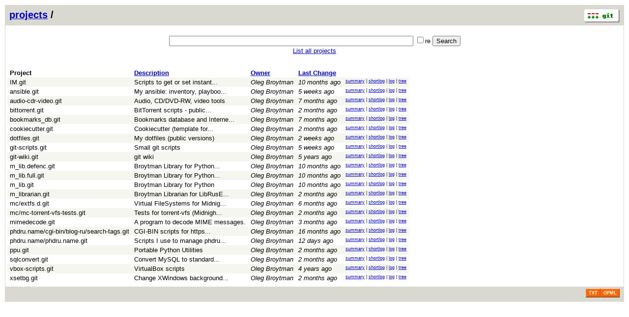

--- FILE ---
content_type: application/xhtml+xml; charset=utf-8
request_url: https://git.phdru.name/
body_size: 14165
content:
<?xml version="1.0" encoding="utf-8"?>
<!DOCTYPE html [
	<!ENTITY nbsp "&#xA0;">
	<!ENTITY sdot "&#x22C5;">
]>
<html xmlns="http://www.w3.org/1999/xhtml" xml:lang="en-US" lang="en-US">
<!-- git web interface version 2.39.5, (C) 2005-2006, Kay Sievers <kay.sievers@vrfy.org>, Christian Gierke -->
<!-- git core binaries version 2.39.5 -->
<head>
<meta name="generator" content="gitweb/2.39.5 git/2.39.5"/>
<meta name="robots" content="index, nofollow"/>
<title>git.phdru.name Git</title>
<link rel="stylesheet" type="text/css" href="static/gitweb.css"/>
<link rel="alternate" title="git.phdru.name Git projects list" href="/?a=project_index" type="text/plain; charset=utf-8" />
<link rel="alternate" title="git.phdru.name Git projects feeds" href="/?a=opml" type="text/x-opml" />
<link rel="shortcut icon" href="static/git-favicon.png" type="image/png" />
</head>
<body>
<div class="page_header">
<a href="http://git-scm.com/" title="git homepage"><img alt="git" class="logo" height="27" src="static/git-logo.png" width="72" /></a><a href="/">projects</a> / </div>
<div class="projsearch">
<form method="get" action="/" enctype="multipart/form-data"><input type="hidden" name="a" value="project_list"  />
<input type="text" name="s"  size="60" title="Search project by name and description" />
<span title="Extended regular expression"><label><input type="checkbox" name="sr" value="1" />re</label></span>
<input type="submit" name="btnS" value="Search" />
</form>
<a href="/">List all projects</a><br />
</div>
<table class="project_list">
<tr>
<th>Project</th>
<th><a class="header" href="/?o=descr">Description</a></th>
<th><a class="header" href="/?o=owner">Owner</a></th>
<th><a class="header" href="/?o=age">Last Change</a></th>
<th></th>
</tr>
<tr class="dark">
<td><a class="list" href="/?p=IM.git;a=summary">IM.git</a></td>
<td><a class="list" href="/?p=IM.git;a=summary" title="Scripts to get or set instant messengers (internet pagers) status">Scripts to get or set instant... </a></td>
<td><i>Oleg Broytman</i></td>
<td class="age2">10 months ago</td>
<td class="link"><a href="/?p=IM.git;a=summary">summary</a> | <a href="/?p=IM.git;a=shortlog">shortlog</a> | <a href="/?p=IM.git;a=log">log</a> | <a href="/?p=IM.git;a=tree">tree</a></td>
</tr>
<tr class="light">
<td><a class="list" href="/?p=ansible.git;a=summary">ansible.git</a></td>
<td><a class="list" href="/?p=ansible.git;a=summary" title="My ansible: inventory, playbooks, roles">My ansible: inventory, playboo... </a></td>
<td><i>Oleg Broytman</i></td>
<td class="age2">5 weeks ago</td>
<td class="link"><a href="/?p=ansible.git;a=summary">summary</a> | <a href="/?p=ansible.git;a=shortlog">shortlog</a> | <a href="/?p=ansible.git;a=log">log</a> | <a href="/?p=ansible.git;a=tree">tree</a></td>
</tr>
<tr class="dark">
<td><a class="list" href="/?p=audio-cdr-video.git;a=summary">audio-cdr-video.git</a></td>
<td><a class="list" href="/?p=audio-cdr-video.git;a=summary" title="Audio, CD/DVD-RW, video tools">Audio, CD/DVD-RW, video tools</a></td>
<td><i>Oleg Broytman</i></td>
<td class="age2">7 months ago</td>
<td class="link"><a href="/?p=audio-cdr-video.git;a=summary">summary</a> | <a href="/?p=audio-cdr-video.git;a=shortlog">shortlog</a> | <a href="/?p=audio-cdr-video.git;a=log">log</a> | <a href="/?p=audio-cdr-video.git;a=tree">tree</a></td>
</tr>
<tr class="light">
<td><a class="list" href="/?p=bittorrent.git;a=summary">bittorrent.git</a></td>
<td><a class="list" href="/?p=bittorrent.git;a=summary" title="BitTorrent scripts - public versions">BitTorrent scripts - public... </a></td>
<td><i>Oleg Broytman</i></td>
<td class="age2">2 months ago</td>
<td class="link"><a href="/?p=bittorrent.git;a=summary">summary</a> | <a href="/?p=bittorrent.git;a=shortlog">shortlog</a> | <a href="/?p=bittorrent.git;a=log">log</a> | <a href="/?p=bittorrent.git;a=tree">tree</a></td>
</tr>
<tr class="dark">
<td><a class="list" href="/?p=bookmarks_db.git;a=summary">bookmarks_db.git</a></td>
<td><a class="list" href="/?p=bookmarks_db.git;a=summary" title="Bookmarks database and Internet robot.">Bookmarks database and Interne... </a></td>
<td><i>Oleg Broytman</i></td>
<td class="age2">7 months ago</td>
<td class="link"><a href="/?p=bookmarks_db.git;a=summary">summary</a> | <a href="/?p=bookmarks_db.git;a=shortlog">shortlog</a> | <a href="/?p=bookmarks_db.git;a=log">log</a> | <a href="/?p=bookmarks_db.git;a=tree">tree</a></td>
</tr>
<tr class="light">
<td><a class="list" href="/?p=cookiecutter.git;a=summary">cookiecutter.git</a></td>
<td><a class="list" href="/?p=cookiecutter.git;a=summary" title="Cookiecutter (template for Python projects) and project management">Cookiecutter (template for... </a></td>
<td><i>Oleg Broytman</i></td>
<td class="age2">2 months ago</td>
<td class="link"><a href="/?p=cookiecutter.git;a=summary">summary</a> | <a href="/?p=cookiecutter.git;a=shortlog">shortlog</a> | <a href="/?p=cookiecutter.git;a=log">log</a> | <a href="/?p=cookiecutter.git;a=tree">tree</a></td>
</tr>
<tr class="dark">
<td><a class="list" href="/?p=dotfiles.git;a=summary">dotfiles.git</a></td>
<td><a class="list" href="/?p=dotfiles.git;a=summary" title="My dotfiles (public versions)">My dotfiles (public versions)</a></td>
<td><i>Oleg Broytman</i></td>
<td class="age2">2 weeks ago</td>
<td class="link"><a href="/?p=dotfiles.git;a=summary">summary</a> | <a href="/?p=dotfiles.git;a=shortlog">shortlog</a> | <a href="/?p=dotfiles.git;a=log">log</a> | <a href="/?p=dotfiles.git;a=tree">tree</a></td>
</tr>
<tr class="light">
<td><a class="list" href="/?p=git-scripts.git;a=summary">git-scripts.git</a></td>
<td><a class="list" href="/?p=git-scripts.git;a=summary" title="Small git scripts">Small git scripts</a></td>
<td><i>Oleg Broytman</i></td>
<td class="age2">5 weeks ago</td>
<td class="link"><a href="/?p=git-scripts.git;a=summary">summary</a> | <a href="/?p=git-scripts.git;a=shortlog">shortlog</a> | <a href="/?p=git-scripts.git;a=log">log</a> | <a href="/?p=git-scripts.git;a=tree">tree</a></td>
</tr>
<tr class="dark">
<td><a class="list" href="/?p=git-wiki.git;a=summary">git-wiki.git</a></td>
<td><a class="list" href="/?p=git-wiki.git;a=summary" title="git wiki">git wiki</a></td>
<td><i>Oleg Broytman</i></td>
<td class="age2">5 years ago</td>
<td class="link"><a href="/?p=git-wiki.git;a=summary">summary</a> | <a href="/?p=git-wiki.git;a=shortlog">shortlog</a> | <a href="/?p=git-wiki.git;a=log">log</a> | <a href="/?p=git-wiki.git;a=tree">tree</a></td>
</tr>
<tr class="light">
<td><a class="list" href="/?p=m_lib.defenc.git;a=summary">m_lib.defenc.git</a></td>
<td><a class="list" href="/?p=m_lib.defenc.git;a=summary" title="Broytman Library for Python: defenc namespace package">Broytman Library for Python... </a></td>
<td><i>Oleg Broytman</i></td>
<td class="age2">10 months ago</td>
<td class="link"><a href="/?p=m_lib.defenc.git;a=summary">summary</a> | <a href="/?p=m_lib.defenc.git;a=shortlog">shortlog</a> | <a href="/?p=m_lib.defenc.git;a=log">log</a> | <a href="/?p=m_lib.defenc.git;a=tree">tree</a></td>
</tr>
<tr class="dark">
<td><a class="list" href="/?p=m_lib.full.git;a=summary">m_lib.full.git</a></td>
<td><a class="list" href="/?p=m_lib.full.git;a=summary" title="Broytman Library for Python: full namespace meta-package">Broytman Library for Python... </a></td>
<td><i>Oleg Broytman</i></td>
<td class="age2">10 months ago</td>
<td class="link"><a href="/?p=m_lib.full.git;a=summary">summary</a> | <a href="/?p=m_lib.full.git;a=shortlog">shortlog</a> | <a href="/?p=m_lib.full.git;a=log">log</a> | <a href="/?p=m_lib.full.git;a=tree">tree</a></td>
</tr>
<tr class="light">
<td><a class="list" href="/?p=m_lib.git;a=summary">m_lib.git</a></td>
<td><a class="list" href="/?p=m_lib.git;a=summary" title="Broytman Library for Python">Broytman Library for Python</a></td>
<td><i>Oleg Broytman</i></td>
<td class="age2">10 months ago</td>
<td class="link"><a href="/?p=m_lib.git;a=summary">summary</a> | <a href="/?p=m_lib.git;a=shortlog">shortlog</a> | <a href="/?p=m_lib.git;a=log">log</a> | <a href="/?p=m_lib.git;a=tree">tree</a></td>
</tr>
<tr class="dark">
<td><a class="list" href="/?p=m_librarian.git;a=summary">m_librarian.git</a></td>
<td><a class="list" href="/?p=m_librarian.git;a=summary" title="Broytman Librarian for LibRusEc and Flibusta libraries">Broytman Librarian for LibRusE... </a></td>
<td><i>Oleg Broytman</i></td>
<td class="age2">2 months ago</td>
<td class="link"><a href="/?p=m_librarian.git;a=summary">summary</a> | <a href="/?p=m_librarian.git;a=shortlog">shortlog</a> | <a href="/?p=m_librarian.git;a=log">log</a> | <a href="/?p=m_librarian.git;a=tree">tree</a></td>
</tr>
<tr class="light">
<td><a class="list" href="/?p=mc/extfs.d.git;a=summary">mc/extfs.d.git</a></td>
<td><a class="list" href="/?p=mc/extfs.d.git;a=summary" title="Virtual FileSystems for Midnight Commander.">Virtual FileSystems for Midnig... </a></td>
<td><i>Oleg Broytman</i></td>
<td class="age2">6 months ago</td>
<td class="link"><a href="/?p=mc/extfs.d.git;a=summary">summary</a> | <a href="/?p=mc/extfs.d.git;a=shortlog">shortlog</a> | <a href="/?p=mc/extfs.d.git;a=log">log</a> | <a href="/?p=mc/extfs.d.git;a=tree">tree</a></td>
</tr>
<tr class="dark">
<td><a class="list" href="/?p=mc/mc-torrent-vfs-tests.git;a=summary">mc/mc-torrent-vfs-tests.git</a></td>
<td><a class="list" href="/?p=mc/mc-torrent-vfs-tests.git;a=summary" title="Tests for torrent-vfs (Midnight Commander)">Tests for torrent-vfs (Midnigh... </a></td>
<td><i>Oleg Broytman</i></td>
<td class="age2">2 months ago</td>
<td class="link"><a href="/?p=mc/mc-torrent-vfs-tests.git;a=summary">summary</a> | <a href="/?p=mc/mc-torrent-vfs-tests.git;a=shortlog">shortlog</a> | <a href="/?p=mc/mc-torrent-vfs-tests.git;a=log">log</a> | <a href="/?p=mc/mc-torrent-vfs-tests.git;a=tree">tree</a></td>
</tr>
<tr class="light">
<td><a class="list" href="/?p=mimedecode.git;a=summary">mimedecode.git</a></td>
<td><a class="list" href="/?p=mimedecode.git;a=summary" title="A program to decode MIME messages.">A program to decode MIME messages.</a></td>
<td><i>Oleg Broytman</i></td>
<td class="age2">3 months ago</td>
<td class="link"><a href="/?p=mimedecode.git;a=summary">summary</a> | <a href="/?p=mimedecode.git;a=shortlog">shortlog</a> | <a href="/?p=mimedecode.git;a=log">log</a> | <a href="/?p=mimedecode.git;a=tree">tree</a></td>
</tr>
<tr class="dark">
<td><a class="list" href="/?p=phdru.name/cgi-bin/blog-ru/search-tags.git;a=summary">phdru.name/cgi-bin/blog-ru/search-tags.git</a></td>
<td><a class="list" href="/?p=phdru.name/cgi-bin/blog-ru/search-tags.git;a=summary" title="CGI-BIN scripts for https://phdru.name/Russian/blog/">CGI-BIN scripts for https... </a></td>
<td><i>Oleg Broytman</i></td>
<td class="age2">16 months ago</td>
<td class="link"><a href="/?p=phdru.name/cgi-bin/blog-ru/search-tags.git;a=summary">summary</a> | <a href="/?p=phdru.name/cgi-bin/blog-ru/search-tags.git;a=shortlog">shortlog</a> | <a href="/?p=phdru.name/cgi-bin/blog-ru/search-tags.git;a=log">log</a> | <a href="/?p=phdru.name/cgi-bin/blog-ru/search-tags.git;a=tree">tree</a></td>
</tr>
<tr class="light">
<td><a class="list" href="/?p=phdru.name/phdru.name.git;a=summary">phdru.name/phdru.name.git</a></td>
<td><a class="list" href="/?p=phdru.name/phdru.name.git;a=summary" title="Scripts I use to manage phdru.name.">Scripts I use to manage phdru... </a></td>
<td><i>Oleg Broytman</i></td>
<td class="age2">12 days ago</td>
<td class="link"><a href="/?p=phdru.name/phdru.name.git;a=summary">summary</a> | <a href="/?p=phdru.name/phdru.name.git;a=shortlog">shortlog</a> | <a href="/?p=phdru.name/phdru.name.git;a=log">log</a> | <a href="/?p=phdru.name/phdru.name.git;a=tree">tree</a></td>
</tr>
<tr class="dark">
<td><a class="list" href="/?p=ppu.git;a=summary">ppu.git</a></td>
<td><a class="list" href="/?p=ppu.git;a=summary" title="Portable Python Utilities">Portable Python Utilities</a></td>
<td><i>Oleg Broytman</i></td>
<td class="age2">2 months ago</td>
<td class="link"><a href="/?p=ppu.git;a=summary">summary</a> | <a href="/?p=ppu.git;a=shortlog">shortlog</a> | <a href="/?p=ppu.git;a=log">log</a> | <a href="/?p=ppu.git;a=tree">tree</a></td>
</tr>
<tr class="light">
<td><a class="list" href="/?p=sqlconvert.git;a=summary">sqlconvert.git</a></td>
<td><a class="list" href="/?p=sqlconvert.git;a=summary" title="Convert MySQL to standard SQL suitable at least for Pg/SQLite">Convert MySQL to standard... </a></td>
<td><i>Oleg Broytman</i></td>
<td class="age2">2 months ago</td>
<td class="link"><a href="/?p=sqlconvert.git;a=summary">summary</a> | <a href="/?p=sqlconvert.git;a=shortlog">shortlog</a> | <a href="/?p=sqlconvert.git;a=log">log</a> | <a href="/?p=sqlconvert.git;a=tree">tree</a></td>
</tr>
<tr class="dark">
<td><a class="list" href="/?p=vbox-scripts.git;a=summary">vbox-scripts.git</a></td>
<td><a class="list" href="/?p=vbox-scripts.git;a=summary" title="VirtualBox scripts">VirtualBox scripts</a></td>
<td><i>Oleg Broytman</i></td>
<td class="age2">4 years ago</td>
<td class="link"><a href="/?p=vbox-scripts.git;a=summary">summary</a> | <a href="/?p=vbox-scripts.git;a=shortlog">shortlog</a> | <a href="/?p=vbox-scripts.git;a=log">log</a> | <a href="/?p=vbox-scripts.git;a=tree">tree</a></td>
</tr>
<tr class="light">
<td><a class="list" href="/?p=xsetbg.git;a=summary">xsetbg.git</a></td>
<td><a class="list" href="/?p=xsetbg.git;a=summary" title="Change XWindows background (root) wallpaper.">Change XWindows background... </a></td>
<td><i>Oleg Broytman</i></td>
<td class="age2">2 months ago</td>
<td class="link"><a href="/?p=xsetbg.git;a=summary">summary</a> | <a href="/?p=xsetbg.git;a=shortlog">shortlog</a> | <a href="/?p=xsetbg.git;a=log">log</a> | <a href="/?p=xsetbg.git;a=tree">tree</a></td>
</tr>
</table>
<div class="page_footer">
<a class="rss_logo" href="/?a=opml">OPML</a> <a class="rss_logo" href="/?a=project_index">TXT</a>
</div>
<script type="text/javascript" src="static/gitweb.js"></script>
<script type="text/javascript">
window.onload = function () {
	var tz_cookie = { name: 'gitweb_tz', expires: 14, path: '/' };
	onloadTZSetup('local', tz_cookie, 'datetime');
};
</script>
</body>
</html>